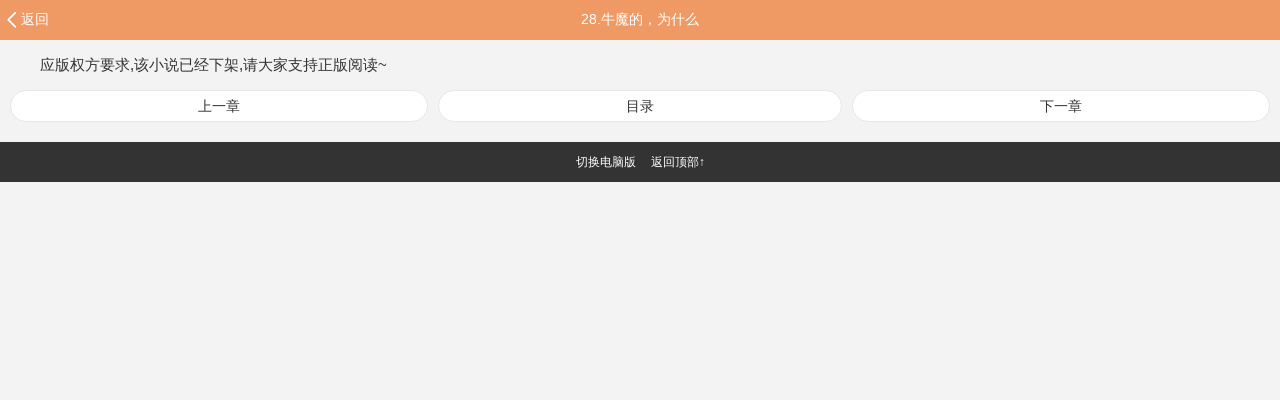

--- FILE ---
content_type: text/html; charset=utf-8
request_url: https://m.sfacg.com/c/6040885/
body_size: 10093
content:
<!DOCTYPE html>

<html>
<head>
<meta charset="utf-8">
<meta name="viewport" content="width=device-width,minimum-scale=1,maximum-scale=1,user-scalable=no">
<meta content="telephone=no" name="format-detection" />
<meta http-equiv="Cache-Control" content="no-siteapp" />
<meta NAME="keywords" content="重生第三世我一定赢下所有,28.牛魔的，为什么">
<meta NAME="description">
<title>重生第三世我一定赢下所有 - 28.牛魔的，为什么 - 小说全文阅读 - SF轻小说</title>
<link href="//rs.sfacg.com/web/m/css/v2/book-1.0.14.css" rel="stylesheet" type="text/css">
<link href="//rs.sfacg.com/web/m/css/v2/font-1.0.06.css" rel="stylesheet" type="text/css">
<script type="text/javascript" src="//rs.sfacg.com/web/m/js/v1/jquery.min.js"></script>
</head>
<body>
<!--头部-->
<a name="top"></a>

<ul class="menu_top_list book_view_top">
<li><a href="/b/506837/">返回</a></li><li>28.牛魔的，为什么</li><li></li></ul>
<div class="yuedu Content_Frame" style="margin-top:0.4rem;">
<div style="text-indent: 2em;">
应版权方要求,该小说已经下架,请大家支持正版阅读~</div>
<div class="yuedu_menu"><a href="/c/6036112">上一章</a><a href="/i/506837/">目录</a><a href="/c/6047185">下一章</a></div>
</div>
<div class="Tips" style="display:none;" id="Loading">
<div class="Tipscontent">
<div id="loaderImage" style="margin: 0 auto 0.075rem auto;background-size: 180px;"></div>
<span>载入中……</span>
</div>
</div>
<div class="Tips" style="display:none;" id="Tips">
<div class="Tipscontent">
<span>载入中……</span>
</div>
</div>
<ul class="tck" style="display:none" id="TicketBouns" >
<li>获得月票</li>
<li>
<div style="line-height:1.6em;">
<span style="color:#FF0;">恭喜你获得领取月票一张的资格！</span><br>作为轻小说爱好者的你，希望你能善用这张月票来投给自己喜欢的作品。<div class="tck_yp">领取月票</div>
</div>
</li>
<li>取 消</li>
</ul>
<script type="text/javascript" src="//rs.sfacg.com/web/m/js/v1/consume-1.0.02.js"></script>
<style>
.yuedu img { width: 100%; }
</style>
<script type="text/javascript">
    $(function () {
        //统计
        setTimeout(
            function () {
                $.ajax({
                    type: 'post',
                    url: '/API/Book.ashx?op=addviewrecord',
                    data: { bookid: 506837, articleid: 6040885 },
                    dataType: 'json',
                    cache: false,
                    global: false,
                    success: function (json) {
                        if (json.status == 200) {
                            $.ajax({
                                type: 'post',
                                url: '/ajax/ashx/Counter.ashx',
                                data: { id: 6040885 },
                                dataType: 'text',
                                cache: false,
                                global: false,
                                success: function (info) {
                                    HandleTicketBouns(info);
                                },
                                error: function (result, status) {
                                }
                            })
                        }
                    },
                    error: function (result, status) {
                    }
                });
            }, 3000);
        var tMutext = true;
        function HandleTicketBouns(info) {
            
            if (info != "0") {
                $("#TicketBouns").show();
                $("#TicketBouns li").eq(2).click(function(){
                    $("#TicketBouns").hide();
                });

                var infos = info.split('|');

                $(".tck_yp").click(function () {
                    if (tMutext) {
                        tMutext = false;
                        $("#TicketBouns").hide();
                        $.ajax({
                            type: 'post',
                            url: '/ajax/ashx/GetTicketBouns.ashx',
                            data: { ts: infos[1], key: infos[2] },
                            dataType: 'text',
                            cache: false,
                            global: false,
                            success: function (info) {
                                if (info == "1")
                                    ShowMessage("恭喜您成功获得一张月票!");
                                else if (info == "2")
                                    ShowMessage("很遗憾,您未在2分钟内领取月票,本次月票领取机会已过期.");
                                else if (info == "3")
                                    ShowMessage("参数校验出错.");
                                else if (info == "4")
                                    ShowMessage("只有登录用户可以获取月票.");
                                else ShowMessage("发生了未知的错误.");
                                tMutext = true;
                            },
                            error: function (result, status) {
                                ShowMessage("网络通信过程出现异常.");
                                tMutext = true;
                            }
                        });
                    }
                });
            }
        }
        $("#orderSingle").click(function () {
            var autoOrder = 0;
            if($("#autoOrder").attr("checked"))
                autoOrder = 1;
            consume.orderChapter(6040885,autoOrder, function(){location.href=location.href;}, function(msg){ShowMessage(msg)});
        })
        $("#orderAll").click(function () {
            var autoOrder = 0;
            if($("#autoOrder").attr("checked"))
                autoOrder = 1;
            consume.orderAllChapter(506837,autoOrder, function(){location.href=location.href;}, function(msg){ShowMessage(msg)});
        });
        $("#LinkPay").click(function(){
            location.href = "/pay/";
        });
        $('#Loading').ajaxStart(function () {
            ImageLoading("loaderImage");//图片loading效果
            $(this).show();
        }).ajaxStop(function () {
            //CloseMessage();
            ImageLoadingStop();
            $(this).hide();
        });

        if(browser.versions.weixin){
            $("#weixinTips").show();
        }
    });
    function ShowMessage(msginfo) {
        $("#Tips span").html(msginfo);
        $("#Tips").fadeIn();
        setTimeout(CloseMessage, 2000);
    }
    function CloseMessage() {
        $("#Tips").fadeOut();
    }
    $("body").contextmenu(function(){
        return false;
    });
    $("body").on("selectstart",function(){
        return false;
    });
    $("body").on("copy",function(){
        return false;
    });
    $("body").on("cut",function(){
        return false;
    });
</script>


<div class="bottom_menu"><a href="http://book.sfacg.com/ajax/ashx/ReturnToPC.ashx">切换电脑版</a>　 <a href="#top">返回顶部↑</a></div>
<div id="TJ" style="position:absolute; width:0; height:0; overflow: hidden;">
    <script src="//w.cnzz.com/c.php?id=30013274" language="JavaScript" charset="gb2312"></script>
    <script src='//w.cnzz.com/c.php?id=30062359' language='JavaScript'></script>
    <script type="text/javascript">
        var _mtac = {};
        (function () {
            var mta = document.createElement("script");
            mta.src = "//pingjs.qq.com/h5/stats.js?v2.0.4";
            mta.setAttribute("name", "MTAH5");
            mta.setAttribute("sid", "500624013");

            var s = document.getElementsByTagName("script")[0];
            s.parentNode.insertBefore(mta, s);
        })();
    </script>
</div>
<div id="bottomNav" style="display:none"><i></i>
<img src="//rs.sfacg.com/web/m/images/APP_icon.png" width="172" height="30" border="0"><img src="//rs.sfacg.com/web/m/images/APP_D.png" width="65px" height="24px" border="0"><img src="//rs.sfacg.com/web/m/images/APP_Close.png" width="11.5px" height="11.5px"></div>
<script type="text/javascript" src="//rs.sfacg.com/web/m/js/v1/libs-1.0.2.js"></script>
<script type="text/javascript">
    $(function () {
        if ((browser.versions.weixin || browser.versions.qq) && getCookie("appNav") == "") {
            $("#bottomNav").show();
            $("#bottomNav img").eq(0).click(function () {
                location.href = "http://a.app.qq.com/o/simple.jsp?pkgname=com.sfacg";
            });
            $("#bottomNav img").eq(1).click(function () {
                location.href = "http://a.app.qq.com/o/simple.jsp?pkgname=com.sfacg";
            });
        }
        else {
            if (browser.versions.iPhone && getCookie("appNav") == "") {
                $("#bottomNav").show();
                $("#bottomNav img").eq(0).click(function () {
                    location.href = "https://itunes.apple.com/cn/app/bo-luo-bao-qing-xiao-shuo/id928785539";
                });
                $("#bottomNav img").eq(1).click(function () {
                    location.href = "https://itunes.apple.com/cn/app/bo-luo-bao-qing-xiao-shuo/id928785539";
                });
            }
            if (browser.versions.android && getCookie("appNav") == "") {
                $("#bottomNav").show();
                $("#bottomNav img").eq(0).click(function () {
                    location.href = "https://rs2.sfacg.com/app/down/android/h5/boluobao.apk";
                });
                $("#bottomNav img").eq(1).click(function () {
                    location.href = "https://rs2.sfacg.com/app/down/android/h5/boluobao.apk";
                });
            }
        }
        $("#bottomNav img").eq(2).click(function () {
            $("#bottomNav").hide();
            addCookie("appNav", false, 6);
        });
    })
</script>
</body>
</html>


--- FILE ---
content_type: text/css
request_url: https://rs.sfacg.com/web/m/css/v2/font-1.0.06.css
body_size: 592
content:
@font-face {
	font-family: 'Goodicon';
	src:url('//rs.sfacg.com/web/m/font/Goodicon3.TTF?20179152') format('truetype');
	font-weight: normal;
	font-style: normal;
}

[class^="icon-"], [class*=" icon-"] {
	font-family: 'Goodicon';
	speak: none;
	font-style: normal;
	font-weight: normal;
	font-variant: normal;
	text-transform: none;
	line-height: 1;

	/* Better Font Rendering =========== */
	-webkit-font-smoothing: antialiased;
	-moz-osx-font-smoothing: grayscale;
}

.icon-heart2:before {
	content: "\f004";
}
.icon-thumbs-up:before {
	content: "\f164";
}
.icon-database:before {
	content: "\f1c0";
}
.icon-tag:before {
	content: "\f02b";
}
.icon-star:before {
	content: "\f005";
}
.icon-edit:before {
	content: "\f044";
}
.icon-microphone:before {
    content: "\e933";
}
.icon-uniE9A0:before {
    content: "\e9a0";
}
.icon-uniF0ED:before {
    content: "\f0ed";
}
.icon-moneybag:before {
    content: "\e974";
}
.icon-pen:before {
    content: "\e977";
}
.icon-coins:before {
    content: "\e97f";
}
.icon-book:before {
    content: "\e957";
}
.icon-cog2:before {
    content: "\e969";
}
.icon-chat:before {
    content: "\e952";
}
.icon-user:before {
    content: "\e919";
}
.icon-magnifier:before {
    content: "\e94d";
}
.icon-uniE9A0:before {
    content: "\e9a0";
}
.icon-arrow-left4:before {
    content: "\e99d";
}
.icon-archive:before {
    content: "\e94f";
}
.icon-diamond:before {
    content: "\e973";
}
.icon-dollar2:before {
    content: "\e97e";
}
.icon-coins:before {
    content: "\e97f";
}
.icon-arrow-right2:before {
    content: "\e998";
}
.icon-lock2:before {
    content: "\e897";
}
.icon-lock_open:before {
    content: "\e898";
}
.icon-uniF086:before {
    content: "\f086";
}
.icon-uniF164:before {
    content: "\f164";
}
.icon-checkmark2:before {
    content: "\e936";
}
.icon-clock2:before {
    content: "\e014";
}
.icon-feather:before {
    content: "\e9ce";
}
.icon-storage:before {
  content: "\e1db";
}